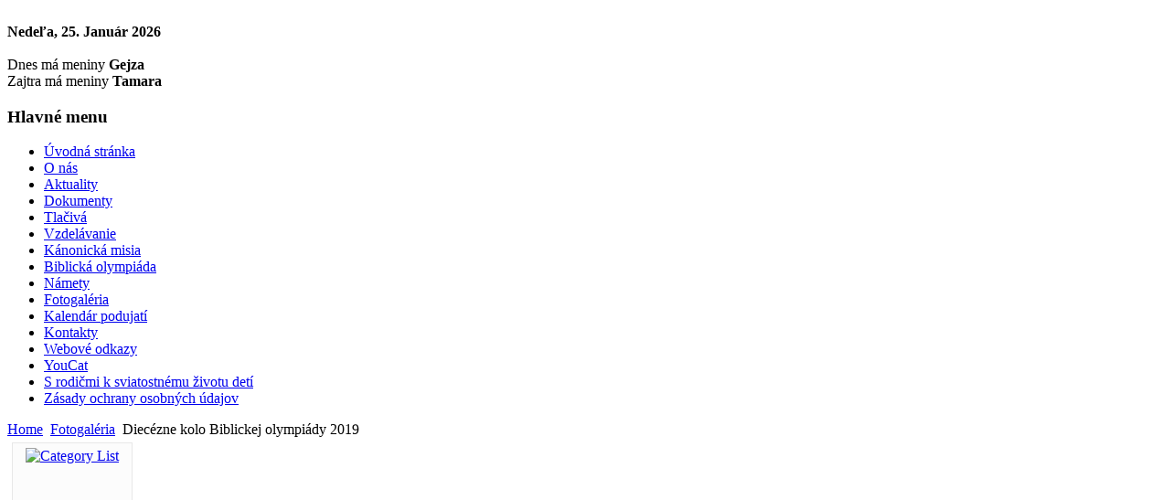

--- FILE ---
content_type: text/html; charset=utf-8
request_url: http://knabs.dkunitra.sk/index.php?option=com_phocagallery&view=category&id=22:diecezne-kolo-biblickej-olympiady-2019&Itemid=61
body_size: 68632
content:
<!DOCTYPE html PUBLIC "-//W3C//DTD XHTML 1.0 Transitional//EN" "http://www.w3.org/TR/xhtml1/DTD/xhtml1-transitional.dtd">
<html xmlns="http://www.w3.org/1999/xhtml" xml:lang="sk-sk" lang="sk-sk" >
<head>
  <meta http-equiv="content-type" content="text/html; charset=utf-8" />
  <meta name="robots" content="index, follow" />
  <meta name="keywords" content="joomla, Joomla" />
  <meta name="description" content="Joomla! - dynamický portálový systém a systém na správu obsahu" />
  <meta name="generator" content="Joomla! 1.5 - Open Source Content Management" />
  <title>Fotogaléria - Diecézne kolo Biblickej olympiády 2019</title>
  <link href="/templates/themza_j15_43/favicon.ico" rel="shortcut icon" type="image/x-icon" />
  <link rel="stylesheet" href="/components/com_phocagallery/assets/phocagallery.css" type="text/css" />
  <link rel="stylesheet" href="/media/system/css/modal.css" type="text/css" />
  <link rel="stylesheet" href="/modules/mod_phocagallery_image/assets/phocagallery_module_image.css" type="text/css" />
  <link rel="stylesheet" href="/components/com_jevents/views/default/assets/css/modstyle.css" type="text/css" />
  <script type="text/javascript" src="/media/system/js/mootools.js"></script>
  <script type="text/javascript" src="/media/system/js/modal.js"></script>
  <script type="text/javascript" src="/components/com_phocagallery/assets/js/shadowbox/shadowbox.js"></script>
  <script type="text/javascript" src="/includes/js/overlib_mini.js"></script>
  <script type="text/javascript">

		window.addEvent('domready', function() {

			SqueezeBox.initialize({});

			$$('a.modal-button').each(function(el) {
				el.addEvent('click', function(e) {
					new Event(e).stop();
					SqueezeBox.fromElement(el);
				});
			});
		});
  </script>
  <!--[if lt IE 8 ]>
<link rel="stylesheet" href="/components/com_phocagallery/assets/phocagalleryieall.css" type="text/css" />
<![endif]-->
  <style type="text/css">
 #phocagallery .phocaname {color: #b36b00 ;}
 .phocagallery-box-file {background: #fcfcfc ; border:1px solid #e8e8e8;margin: 5px;padding: 5px; }
 .phocagallery-box-file-first { background: url('/components/com_phocagallery/assets/images/shadow1.gif') 50% 50% no-repeat; }
 .phocagallery-box-file:hover, .phocagallery-box-file.hover {border:1px solid #b36b00 ; background: #f5f5f5 ;}
.bgPhocaClass{
			background:#666666;
			filter:alpha(opacity=100);
			opacity: 1;
			-moz-opacity:1;
			z-index:1000;
			}
			.fgPhocaClass{
			background:#f6f6f6;
			filter:alpha(opacity=100);
			opacity: 1;
			-moz-opacity:1;
			z-index:1000;
			}
			.fontPhocaClass{
			color:#000000;
			z-index:1001;
			}
			.capfontPhocaClass, .capfontclosePhocaClass{
			color:#ffffff;
			font-weight:bold;
			z-index:1001;
			} </style>
<!--[if lt IE 8]>
<style type="text/css">
 .phocagallery-box-file-first { background: url('/components/com_phocagallery/assets/images/shadow1.gif') 0px 0px no-repeat; }
 </style>
<![endif]-->
  <!--[if lt IE 7]>
<style type="text/css">
.phocagallery-box-file{
 background-color: expression(isNaN(this.js)?(this.js=1, this.onmouseover=new Function("this.className+=' hover';"), 
this.onmouseout=new Function("this.className=this.className.replace(' hover','');")):false););
}
 </style>
<![endif]-->
  <style type="text/css"> 
 #sbox-window {background-color:#6b6b6b;padding:2px} 
 #sbox-overlay {background-color:#000000;} 
 </style>
  <script type="text/javascript">
Shadowbox.loadSkin("classic", "/components/com_phocagallery/assets/js/shadowbox/src/skin");
Shadowbox.loadLanguage("en", "/components/com_phocagallery/assets/js/shadowbox/src/lang");
Shadowbox.loadPlayer(["img"], "/components/com_phocagallery/assets/js/shadowbox/src/player");
window.addEvent('domready', function(){
           Shadowbox.init()
});
</script>
  <!--[if lt IE 8]>
<link rel="stylesheet" href="/modules/mod_phocagallery_image/assets/phocagallery_moduleieall_image.css" type="text/css" />
<![endif]-->
  <style type="text/css">
 #phocagallery-module-ri .name {color: #b36b00 ;}
 #phocagallery-module-ri .phocagallery-box-file {background: #fcfcfc ; border:1px solid #e8e8e8 ;}
 #phocagallery-module-ri .phocagallery-box-file-first { background: url('/components/com_phocagallery/assets/images/shadow1.gif') 50% 50% no-repeat; }
 #phocagallery-module-ri .phocagallery-box-file:hover, .phocagallery-box-file.hover {border:1px solid #b36b00 ; background: #f5f5f5 ;}
 </style>
<!--[if lt IE 8]>
<style type="text/css">
 #phocagallery-module-ri .phocagallery-box-file-first { background: url('/components/com_phocagallery/assets/images/shadow1.gif') 0px 0px no-repeat; }
 </style>
<![endif]-->
  <style type="text/css"> 
 #sbox-window.phocagallery-random-window   {background-color:#6b6b6b;padding:2px} 
 #sbox-overlay.phocagallery-random-overlay  {background-color:#000000;} 
 </style>

<link rel="stylesheet" href="/templates/system/css/system.css" type="text/css" />
<link rel="stylesheet" href="/templates/system/css/general.css" type="text/css" />
<link rel="stylesheet" href="/templates/themza_j15_43/css/template.css" type="text/css" />
<link rel="stylesheet" href="/templates/themza_j15_43/css/reddarkblue.css" type="text/css" />
<!--[if lte IE 6]>
<link href="/templates/themza_j15_43/css/ieonly.css" rel="stylesheet" type="text/css" />
<style>
#topnav ul li ul {
left: -999em;
margin-top: 0px;
margin-left: 0px;
}
</style><![endif]-->
<script language="javascript" type="text/javascript" src="/templates/themza_j15_43/js/mootools.js"></script>
<script language="javascript" type="text/javascript" src="/templates/themza_j15_43/js/moomenu.js"></script>
</head>
<body id="page_bg">
<a name="up" id="up"></a>
	
<div id="main_bg" class="banner1">
    <div id="h_area"><a href="/index.php" class="logo" title="Forex Trading Home"></a>
        <div id="main_top"><!----></div>
    <br clear="all" /></div> 
    	<div id="leftcolumn">
        		<div class="module">
			<div>
				<div>
					<div>
											<b>Nedeľa, 25.&nbsp;Január&nbsp;2026</b><br /><br />Dnes má meniny <b>Gejza</b><br />Zajtra má meniny <b>Tamara</b><br />					</div>
				</div>
			</div>
		</div>
			<div class="module">
			<div>
				<div>
					<div>
													<h3>Hlavné menu</h3>
											<ul class="menu"><li class="item53"><a href="http://knabs.dkunitra.sk/"><span>Úvodná stránka</span></a></li><li class="item64"><a href="/index.php?option=com_content&amp;view=article&amp;id=47&amp;Itemid=64"><span>O nás</span></a></li><li class="item58"><a href="/index.php?option=com_content&amp;view=section&amp;layout=blog&amp;id=5&amp;Itemid=58"><span>Aktuality</span></a></li><li class="item54"><a href="/index.php?option=com_content&amp;view=section&amp;layout=blog&amp;id=6&amp;Itemid=54"><span>Dokumenty</span></a></li><li class="item55"><a href="/index.php?option=com_content&amp;view=category&amp;id=53&amp;Itemid=55"><span>Tlačivá</span></a></li><li class="item69"><a href="/index.php?option=com_content&amp;view=section&amp;layout=blog&amp;id=14&amp;Itemid=69"><span>Vzdelávanie</span></a></li><li class="item56"><a href="/index.php?option=com_content&amp;view=section&amp;layout=blog&amp;id=8&amp;Itemid=56"><span>Kánonická misia</span></a></li><li class="item59"><a href="/index.php?option=com_content&amp;view=section&amp;layout=blog&amp;id=9&amp;Itemid=59"><span>Biblická olympiáda</span></a></li><li class="item63"><a href="/index.php?option=com_content&amp;view=section&amp;layout=blog&amp;id=10&amp;Itemid=63"><span>Námety</span></a></li><li id="current" class="active item61"><a href="/index.php?option=com_phocagallery&amp;view=categories&amp;Itemid=61"><span>Fotogaléria</span></a></li><li class="item65"><a href="/index.php?option=com_jevents&amp;view=month&amp;task=month.calendar&amp;Itemid=65"><span>Kalendár podujatí</span></a></li><li class="item60"><a href="/index.php?option=com_content&amp;view=article&amp;id=48&amp;Itemid=60"><span>Kontakty</span></a></li><li class="item62"><a href="/index.php?option=com_weblinks&amp;view=category&amp;id=36&amp;Itemid=62"><span>Webové odkazy</span></a></li><li class="item70"><a href="/index.php?option=com_content&amp;view=section&amp;layout=blog&amp;id=15&amp;Itemid=70"><span>YouCat</span></a></li><li class="item71"><a href="/index.php?option=com_content&amp;view=section&amp;layout=blog&amp;id=16&amp;Itemid=71"><span>S rodičmi k sviatostnému životu detí</span></a></li><li class="item72"><a href="/index.php?option=com_content&amp;view=section&amp;layout=blog&amp;id=17&amp;Itemid=72"><span>Zásady ochrany osobných údajov</span></a></li></ul>					</div>
				</div>
			</div>
		</div>
	
    </div>
        	<div id="maincolumn">
    	<div class="path"><span class="breadcrumbs pathway">
<a href="http://knabs.dkunitra.sk/" class="pathway">Home</a> <img src="/images/M_images/arrow.png" alt=""  /> <a href="/index.php?option=com_phocagallery&amp;view=categories&amp;Itemid=61" class="pathway">Fotogaléria</a> <img src="/images/M_images/arrow.png" alt=""  /> Diecézne kolo Biblickej olympiády 2019</span>
</div>
    	<div class="nopad"><div class="contentpane"></div><form action="http://knabs.dkunitra.sk/index.php?option=com_phocagallery&view=category&id=22:diecezne-kolo-biblickej-olympiady-2019&Itemid=61" method="post" name="adminForm"><div id="phocagallery"><div class="phocagallery-box-file" style="height:118px; width:120px">
			<center>
				<div class="phocagallery-box-file-first" style="height:118px;width:118px;">
					<div class="phocagallery-box-file-second">
						<div class="phocagallery-box-file-third">
							<center>
							<a class="" href="/index.php?option=com_phocagallery&amp;view=categories&amp;Itemid=61" ><img src="/components/com_phocagallery/assets/images/icon-up-images.gif" alt="Category List"  /></a>

								
							</center>
						</div>
					</div>
				</div>
			</center>
			
		</div><div class="phocagallery-box-file" style="height:118px; width:120px">
			<center>
				<div class="phocagallery-box-file-first" style="height:118px;width:118px;">
					<div class="phocagallery-box-file-second">
						<div class="phocagallery-box-file-third">
							<center>
							<a class="shadowbox-button" href="/images/phocagallery/DiBO2019/thumbs/phoca_thumb_l_20190410_090208.jpg" rel="shadowbox[PhocaGallery];options={slideshowDelay:5}" onmouseover="return overlib('&lt;div class=\&quot;pg-overlib\&quot;&gt;&lt;center&gt;&lt;img src=\&quot;/images/phocagallery/DiBO2019/thumbs/phoca_thumb_l_20190410_090208.jpg\&quot; alt=\&quot;20190410_090208\&quot;  /&gt;&lt;/center&gt;&lt;/div&gt;', CAPTION, '20190410_090208', BELOW, RIGHT, BGCLASS,'bgPhocaClass', FGCOLOR, '#f6f6f6', BGCOLOR, '#666666', TEXTCOLOR, '#000000', CAPCOLOR, '#ffffff');" onmouseout="return nd();"  ><img src="/images/phocagallery/DiBO2019/thumbs/phoca_thumb_m_20190410_090208.jpg" alt="" class="pimo" /></a>

								
							</center>
						</div>
					</div>
				</div>
			</center>
			
		</div><div class="phocagallery-box-file" style="height:118px; width:120px">
			<center>
				<div class="phocagallery-box-file-first" style="height:118px;width:118px;">
					<div class="phocagallery-box-file-second">
						<div class="phocagallery-box-file-third">
							<center>
							<a class="shadowbox-button" href="/images/phocagallery/DiBO2019/thumbs/phoca_thumb_l_20190410_091359.jpg" rel="shadowbox[PhocaGallery];options={slideshowDelay:5}" onmouseover="return overlib('&lt;div class=\&quot;pg-overlib\&quot;&gt;&lt;center&gt;&lt;img src=\&quot;/images/phocagallery/DiBO2019/thumbs/phoca_thumb_l_20190410_091359.jpg\&quot; alt=\&quot;20190410_091359\&quot;  /&gt;&lt;/center&gt;&lt;/div&gt;', CAPTION, '20190410_091359', BELOW, RIGHT, BGCLASS,'bgPhocaClass', FGCOLOR, '#f6f6f6', BGCOLOR, '#666666', TEXTCOLOR, '#000000', CAPCOLOR, '#ffffff');" onmouseout="return nd();"  ><img src="/images/phocagallery/DiBO2019/thumbs/phoca_thumb_m_20190410_091359.jpg" alt="" class="pimo" /></a>

								
							</center>
						</div>
					</div>
				</div>
			</center>
			
		</div><div class="phocagallery-box-file" style="height:118px; width:120px">
			<center>
				<div class="phocagallery-box-file-first" style="height:118px;width:118px;">
					<div class="phocagallery-box-file-second">
						<div class="phocagallery-box-file-third">
							<center>
							<a class="shadowbox-button" href="/images/phocagallery/DiBO2019/thumbs/phoca_thumb_l_20190410_092153.jpg" rel="shadowbox[PhocaGallery];options={slideshowDelay:5}" onmouseover="return overlib('&lt;div class=\&quot;pg-overlib\&quot;&gt;&lt;center&gt;&lt;img src=\&quot;/images/phocagallery/DiBO2019/thumbs/phoca_thumb_l_20190410_092153.jpg\&quot; alt=\&quot;20190410_092153\&quot;  /&gt;&lt;/center&gt;&lt;/div&gt;', CAPTION, '20190410_092153', BELOW, RIGHT, BGCLASS,'bgPhocaClass', FGCOLOR, '#f6f6f6', BGCOLOR, '#666666', TEXTCOLOR, '#000000', CAPCOLOR, '#ffffff');" onmouseout="return nd();"  ><img src="/images/phocagallery/DiBO2019/thumbs/phoca_thumb_m_20190410_092153.jpg" alt="" class="pimo" /></a>

								
							</center>
						</div>
					</div>
				</div>
			</center>
			
		</div><div class="phocagallery-box-file" style="height:118px; width:120px">
			<center>
				<div class="phocagallery-box-file-first" style="height:118px;width:118px;">
					<div class="phocagallery-box-file-second">
						<div class="phocagallery-box-file-third">
							<center>
							<a class="shadowbox-button" href="/images/phocagallery/DiBO2019/thumbs/phoca_thumb_l_20190410_092325.jpg" rel="shadowbox[PhocaGallery];options={slideshowDelay:5}" onmouseover="return overlib('&lt;div class=\&quot;pg-overlib\&quot;&gt;&lt;center&gt;&lt;img src=\&quot;/images/phocagallery/DiBO2019/thumbs/phoca_thumb_l_20190410_092325.jpg\&quot; alt=\&quot;20190410_092325\&quot;  /&gt;&lt;/center&gt;&lt;/div&gt;', CAPTION, '20190410_092325', BELOW, RIGHT, BGCLASS,'bgPhocaClass', FGCOLOR, '#f6f6f6', BGCOLOR, '#666666', TEXTCOLOR, '#000000', CAPCOLOR, '#ffffff');" onmouseout="return nd();"  ><img src="/images/phocagallery/DiBO2019/thumbs/phoca_thumb_m_20190410_092325.jpg" alt="" class="pimo" /></a>

								
							</center>
						</div>
					</div>
				</div>
			</center>
			
		</div><div class="phocagallery-box-file" style="height:118px; width:120px">
			<center>
				<div class="phocagallery-box-file-first" style="height:118px;width:118px;">
					<div class="phocagallery-box-file-second">
						<div class="phocagallery-box-file-third">
							<center>
							<a class="shadowbox-button" href="/images/phocagallery/DiBO2019/thumbs/phoca_thumb_l_20190410_092344.jpg" rel="shadowbox[PhocaGallery];options={slideshowDelay:5}" onmouseover="return overlib('&lt;div class=\&quot;pg-overlib\&quot;&gt;&lt;center&gt;&lt;img src=\&quot;/images/phocagallery/DiBO2019/thumbs/phoca_thumb_l_20190410_092344.jpg\&quot; alt=\&quot;20190410_092344\&quot;  /&gt;&lt;/center&gt;&lt;/div&gt;', CAPTION, '20190410_092344', BELOW, RIGHT, BGCLASS,'bgPhocaClass', FGCOLOR, '#f6f6f6', BGCOLOR, '#666666', TEXTCOLOR, '#000000', CAPCOLOR, '#ffffff');" onmouseout="return nd();"  ><img src="/images/phocagallery/DiBO2019/thumbs/phoca_thumb_m_20190410_092344.jpg" alt="" class="pimo" /></a>

								
							</center>
						</div>
					</div>
				</div>
			</center>
			
		</div><div class="phocagallery-box-file" style="height:118px; width:120px">
			<center>
				<div class="phocagallery-box-file-first" style="height:118px;width:118px;">
					<div class="phocagallery-box-file-second">
						<div class="phocagallery-box-file-third">
							<center>
							<a class="shadowbox-button" href="/images/phocagallery/DiBO2019/thumbs/phoca_thumb_l_20190410_092356.jpg" rel="shadowbox[PhocaGallery];options={slideshowDelay:5}" onmouseover="return overlib('&lt;div class=\&quot;pg-overlib\&quot;&gt;&lt;center&gt;&lt;img src=\&quot;/images/phocagallery/DiBO2019/thumbs/phoca_thumb_l_20190410_092356.jpg\&quot; alt=\&quot;20190410_092356\&quot;  /&gt;&lt;/center&gt;&lt;/div&gt;', CAPTION, '20190410_092356', BELOW, RIGHT, BGCLASS,'bgPhocaClass', FGCOLOR, '#f6f6f6', BGCOLOR, '#666666', TEXTCOLOR, '#000000', CAPCOLOR, '#ffffff');" onmouseout="return nd();"  ><img src="/images/phocagallery/DiBO2019/thumbs/phoca_thumb_m_20190410_092356.jpg" alt="" class="pimo" /></a>

								
							</center>
						</div>
					</div>
				</div>
			</center>
			
		</div><div class="phocagallery-box-file" style="height:118px; width:120px">
			<center>
				<div class="phocagallery-box-file-first" style="height:118px;width:118px;">
					<div class="phocagallery-box-file-second">
						<div class="phocagallery-box-file-third">
							<center>
							<a class="shadowbox-button" href="/images/phocagallery/DiBO2019/thumbs/phoca_thumb_l_20190410_092359.jpg" rel="shadowbox[PhocaGallery];options={slideshowDelay:5}" onmouseover="return overlib('&lt;div class=\&quot;pg-overlib\&quot;&gt;&lt;center&gt;&lt;img src=\&quot;/images/phocagallery/DiBO2019/thumbs/phoca_thumb_l_20190410_092359.jpg\&quot; alt=\&quot;20190410_092359\&quot;  /&gt;&lt;/center&gt;&lt;/div&gt;', CAPTION, '20190410_092359', BELOW, RIGHT, BGCLASS,'bgPhocaClass', FGCOLOR, '#f6f6f6', BGCOLOR, '#666666', TEXTCOLOR, '#000000', CAPCOLOR, '#ffffff');" onmouseout="return nd();"  ><img src="/images/phocagallery/DiBO2019/thumbs/phoca_thumb_m_20190410_092359.jpg" alt="" class="pimo" /></a>

								
							</center>
						</div>
					</div>
				</div>
			</center>
			
		</div><div class="phocagallery-box-file" style="height:118px; width:120px">
			<center>
				<div class="phocagallery-box-file-first" style="height:118px;width:118px;">
					<div class="phocagallery-box-file-second">
						<div class="phocagallery-box-file-third">
							<center>
							<a class="shadowbox-button" href="/images/phocagallery/DiBO2019/thumbs/phoca_thumb_l_20190410_092414.jpg" rel="shadowbox[PhocaGallery];options={slideshowDelay:5}" onmouseover="return overlib('&lt;div class=\&quot;pg-overlib\&quot;&gt;&lt;center&gt;&lt;img src=\&quot;/images/phocagallery/DiBO2019/thumbs/phoca_thumb_l_20190410_092414.jpg\&quot; alt=\&quot;20190410_092414\&quot;  /&gt;&lt;/center&gt;&lt;/div&gt;', CAPTION, '20190410_092414', BELOW, RIGHT, BGCLASS,'bgPhocaClass', FGCOLOR, '#f6f6f6', BGCOLOR, '#666666', TEXTCOLOR, '#000000', CAPCOLOR, '#ffffff');" onmouseout="return nd();"  ><img src="/images/phocagallery/DiBO2019/thumbs/phoca_thumb_m_20190410_092414.jpg" alt="" class="pimo" /></a>

								
							</center>
						</div>
					</div>
				</div>
			</center>
			
		</div><div class="phocagallery-box-file" style="height:118px; width:120px">
			<center>
				<div class="phocagallery-box-file-first" style="height:118px;width:118px;">
					<div class="phocagallery-box-file-second">
						<div class="phocagallery-box-file-third">
							<center>
							<a class="shadowbox-button" href="/images/phocagallery/DiBO2019/thumbs/phoca_thumb_l_20190410_092903.jpg" rel="shadowbox[PhocaGallery];options={slideshowDelay:5}" onmouseover="return overlib('&lt;div class=\&quot;pg-overlib\&quot;&gt;&lt;center&gt;&lt;img src=\&quot;/images/phocagallery/DiBO2019/thumbs/phoca_thumb_l_20190410_092903.jpg\&quot; alt=\&quot;20190410_092903\&quot;  /&gt;&lt;/center&gt;&lt;/div&gt;', CAPTION, '20190410_092903', BELOW, RIGHT, BGCLASS,'bgPhocaClass', FGCOLOR, '#f6f6f6', BGCOLOR, '#666666', TEXTCOLOR, '#000000', CAPCOLOR, '#ffffff');" onmouseout="return nd();"  ><img src="/images/phocagallery/DiBO2019/thumbs/phoca_thumb_m_20190410_092903.jpg" alt="" class="pimo" /></a>

								
							</center>
						</div>
					</div>
				</div>
			</center>
			
		</div><div class="phocagallery-box-file" style="height:118px; width:120px">
			<center>
				<div class="phocagallery-box-file-first" style="height:118px;width:118px;">
					<div class="phocagallery-box-file-second">
						<div class="phocagallery-box-file-third">
							<center>
							<a class="shadowbox-button" href="/images/phocagallery/DiBO2019/thumbs/phoca_thumb_l_20190410_113420.jpg" rel="shadowbox[PhocaGallery];options={slideshowDelay:5}" onmouseover="return overlib('&lt;div class=\&quot;pg-overlib\&quot;&gt;&lt;center&gt;&lt;img src=\&quot;/images/phocagallery/DiBO2019/thumbs/phoca_thumb_l_20190410_113420.jpg\&quot; alt=\&quot;20190410_113420\&quot;  /&gt;&lt;/center&gt;&lt;/div&gt;', CAPTION, '20190410_113420', BELOW, RIGHT, BGCLASS,'bgPhocaClass', FGCOLOR, '#f6f6f6', BGCOLOR, '#666666', TEXTCOLOR, '#000000', CAPCOLOR, '#ffffff');" onmouseout="return nd();"  ><img src="/images/phocagallery/DiBO2019/thumbs/phoca_thumb_m_20190410_113420.jpg" alt="" class="pimo" /></a>

								
							</center>
						</div>
					</div>
				</div>
			</center>
			
		</div><div class="phocagallery-box-file" style="height:118px; width:120px">
			<center>
				<div class="phocagallery-box-file-first" style="height:118px;width:118px;">
					<div class="phocagallery-box-file-second">
						<div class="phocagallery-box-file-third">
							<center>
							<a class="shadowbox-button" href="/images/phocagallery/DiBO2019/thumbs/phoca_thumb_l_20190410_113509.jpg" rel="shadowbox[PhocaGallery];options={slideshowDelay:5}" onmouseover="return overlib('&lt;div class=\&quot;pg-overlib\&quot;&gt;&lt;center&gt;&lt;img src=\&quot;/images/phocagallery/DiBO2019/thumbs/phoca_thumb_l_20190410_113509.jpg\&quot; alt=\&quot;20190410_113509\&quot;  /&gt;&lt;/center&gt;&lt;/div&gt;', CAPTION, '20190410_113509', BELOW, RIGHT, BGCLASS,'bgPhocaClass', FGCOLOR, '#f6f6f6', BGCOLOR, '#666666', TEXTCOLOR, '#000000', CAPCOLOR, '#ffffff');" onmouseout="return nd();"  ><img src="/images/phocagallery/DiBO2019/thumbs/phoca_thumb_m_20190410_113509.jpg" alt="" class="pimo" /></a>

								
							</center>
						</div>
					</div>
				</div>
			</center>
			
		</div><div class="phocagallery-box-file" style="height:118px; width:120px">
			<center>
				<div class="phocagallery-box-file-first" style="height:118px;width:118px;">
					<div class="phocagallery-box-file-second">
						<div class="phocagallery-box-file-third">
							<center>
							<a class="shadowbox-button" href="/images/phocagallery/DiBO2019/thumbs/phoca_thumb_l_20190410_113729.jpg" rel="shadowbox[PhocaGallery];options={slideshowDelay:5}" onmouseover="return overlib('&lt;div class=\&quot;pg-overlib\&quot;&gt;&lt;center&gt;&lt;img src=\&quot;/images/phocagallery/DiBO2019/thumbs/phoca_thumb_l_20190410_113729.jpg\&quot; alt=\&quot;20190410_113729\&quot;  /&gt;&lt;/center&gt;&lt;/div&gt;', CAPTION, '20190410_113729', BELOW, RIGHT, BGCLASS,'bgPhocaClass', FGCOLOR, '#f6f6f6', BGCOLOR, '#666666', TEXTCOLOR, '#000000', CAPCOLOR, '#ffffff');" onmouseout="return nd();"  ><img src="/images/phocagallery/DiBO2019/thumbs/phoca_thumb_m_20190410_113729.jpg" alt="" class="pimo" /></a>

								
							</center>
						</div>
					</div>
				</div>
			</center>
			
		</div><div class="phocagallery-box-file" style="height:118px; width:120px">
			<center>
				<div class="phocagallery-box-file-first" style="height:118px;width:118px;">
					<div class="phocagallery-box-file-second">
						<div class="phocagallery-box-file-third">
							<center>
							<a class="shadowbox-button" href="/images/phocagallery/DiBO2019/thumbs/phoca_thumb_l_20190410_114035.jpg" rel="shadowbox[PhocaGallery];options={slideshowDelay:5}" onmouseover="return overlib('&lt;div class=\&quot;pg-overlib\&quot;&gt;&lt;center&gt;&lt;img src=\&quot;/images/phocagallery/DiBO2019/thumbs/phoca_thumb_l_20190410_114035.jpg\&quot; alt=\&quot;20190410_114035\&quot;  /&gt;&lt;/center&gt;&lt;/div&gt;', CAPTION, '20190410_114035', BELOW, RIGHT, BGCLASS,'bgPhocaClass', FGCOLOR, '#f6f6f6', BGCOLOR, '#666666', TEXTCOLOR, '#000000', CAPCOLOR, '#ffffff');" onmouseout="return nd();"  ><img src="/images/phocagallery/DiBO2019/thumbs/phoca_thumb_m_20190410_114035.jpg" alt="" class="pimo" /></a>

								
							</center>
						</div>
					</div>
				</div>
			</center>
			
		</div><div class="phocagallery-box-file" style="height:118px; width:120px">
			<center>
				<div class="phocagallery-box-file-first" style="height:118px;width:118px;">
					<div class="phocagallery-box-file-second">
						<div class="phocagallery-box-file-third">
							<center>
							<a class="shadowbox-button" href="/images/phocagallery/DiBO2019/thumbs/phoca_thumb_l_20190410_114209.jpg" rel="shadowbox[PhocaGallery];options={slideshowDelay:5}" onmouseover="return overlib('&lt;div class=\&quot;pg-overlib\&quot;&gt;&lt;center&gt;&lt;img src=\&quot;/images/phocagallery/DiBO2019/thumbs/phoca_thumb_l_20190410_114209.jpg\&quot; alt=\&quot;20190410_114209\&quot;  /&gt;&lt;/center&gt;&lt;/div&gt;', CAPTION, '20190410_114209', BELOW, RIGHT, BGCLASS,'bgPhocaClass', FGCOLOR, '#f6f6f6', BGCOLOR, '#666666', TEXTCOLOR, '#000000', CAPCOLOR, '#ffffff');" onmouseout="return nd();"  ><img src="/images/phocagallery/DiBO2019/thumbs/phoca_thumb_m_20190410_114209.jpg" alt="" class="pimo" /></a>

								
							</center>
						</div>
					</div>
				</div>
			</center>
			
		</div><div class="phocagallery-box-file" style="height:118px; width:120px">
			<center>
				<div class="phocagallery-box-file-first" style="height:118px;width:118px;">
					<div class="phocagallery-box-file-second">
						<div class="phocagallery-box-file-third">
							<center>
							<a class="shadowbox-button" href="/images/phocagallery/DiBO2019/thumbs/phoca_thumb_l_20190410_114415.jpg" rel="shadowbox[PhocaGallery];options={slideshowDelay:5}" onmouseover="return overlib('&lt;div class=\&quot;pg-overlib\&quot;&gt;&lt;center&gt;&lt;img src=\&quot;/images/phocagallery/DiBO2019/thumbs/phoca_thumb_l_20190410_114415.jpg\&quot; alt=\&quot;20190410_114415\&quot;  /&gt;&lt;/center&gt;&lt;/div&gt;', CAPTION, '20190410_114415', BELOW, RIGHT, BGCLASS,'bgPhocaClass', FGCOLOR, '#f6f6f6', BGCOLOR, '#666666', TEXTCOLOR, '#000000', CAPCOLOR, '#ffffff');" onmouseout="return nd();"  ><img src="/images/phocagallery/DiBO2019/thumbs/phoca_thumb_m_20190410_114415.jpg" alt="" class="pimo" /></a>

								
							</center>
						</div>
					</div>
				</div>
			</center>
			
		</div><div class="phocagallery-box-file" style="height:118px; width:120px">
			<center>
				<div class="phocagallery-box-file-first" style="height:118px;width:118px;">
					<div class="phocagallery-box-file-second">
						<div class="phocagallery-box-file-third">
							<center>
							<a class="shadowbox-button" href="/images/phocagallery/DiBO2019/thumbs/phoca_thumb_l_20190410_114459.jpg" rel="shadowbox[PhocaGallery];options={slideshowDelay:5}" onmouseover="return overlib('&lt;div class=\&quot;pg-overlib\&quot;&gt;&lt;center&gt;&lt;img src=\&quot;/images/phocagallery/DiBO2019/thumbs/phoca_thumb_l_20190410_114459.jpg\&quot; alt=\&quot;20190410_114459\&quot;  /&gt;&lt;/center&gt;&lt;/div&gt;', CAPTION, '20190410_114459', BELOW, RIGHT, BGCLASS,'bgPhocaClass', FGCOLOR, '#f6f6f6', BGCOLOR, '#666666', TEXTCOLOR, '#000000', CAPCOLOR, '#ffffff');" onmouseout="return nd();"  ><img src="/images/phocagallery/DiBO2019/thumbs/phoca_thumb_m_20190410_114459.jpg" alt="" class="pimo" /></a>

								
							</center>
						</div>
					</div>
				</div>
			</center>
			
		</div><div class="phocagallery-box-file" style="height:118px; width:120px">
			<center>
				<div class="phocagallery-box-file-first" style="height:118px;width:118px;">
					<div class="phocagallery-box-file-second">
						<div class="phocagallery-box-file-third">
							<center>
							<a class="shadowbox-button" href="/images/phocagallery/DiBO2019/thumbs/phoca_thumb_l_20190410_114523.jpg" rel="shadowbox[PhocaGallery];options={slideshowDelay:5}" onmouseover="return overlib('&lt;div class=\&quot;pg-overlib\&quot;&gt;&lt;center&gt;&lt;img src=\&quot;/images/phocagallery/DiBO2019/thumbs/phoca_thumb_l_20190410_114523.jpg\&quot; alt=\&quot;20190410_114523\&quot;  /&gt;&lt;/center&gt;&lt;/div&gt;', CAPTION, '20190410_114523', BELOW, RIGHT, BGCLASS,'bgPhocaClass', FGCOLOR, '#f6f6f6', BGCOLOR, '#666666', TEXTCOLOR, '#000000', CAPCOLOR, '#ffffff');" onmouseout="return nd();"  ><img src="/images/phocagallery/DiBO2019/thumbs/phoca_thumb_m_20190410_114523.jpg" alt="" class="pimo" /></a>

								
							</center>
						</div>
					</div>
				</div>
			</center>
			
		</div><div class="phocagallery-box-file" style="height:118px; width:120px">
			<center>
				<div class="phocagallery-box-file-first" style="height:118px;width:118px;">
					<div class="phocagallery-box-file-second">
						<div class="phocagallery-box-file-third">
							<center>
							<a class="shadowbox-button" href="/images/phocagallery/DiBO2019/thumbs/phoca_thumb_l_20190410_114717.jpg" rel="shadowbox[PhocaGallery];options={slideshowDelay:5}" onmouseover="return overlib('&lt;div class=\&quot;pg-overlib\&quot;&gt;&lt;center&gt;&lt;img src=\&quot;/images/phocagallery/DiBO2019/thumbs/phoca_thumb_l_20190410_114717.jpg\&quot; alt=\&quot;20190410_114717\&quot;  /&gt;&lt;/center&gt;&lt;/div&gt;', CAPTION, '20190410_114717', BELOW, RIGHT, BGCLASS,'bgPhocaClass', FGCOLOR, '#f6f6f6', BGCOLOR, '#666666', TEXTCOLOR, '#000000', CAPCOLOR, '#ffffff');" onmouseout="return nd();"  ><img src="/images/phocagallery/DiBO2019/thumbs/phoca_thumb_m_20190410_114717.jpg" alt="" class="pimo" /></a>

								
							</center>
						</div>
					</div>
				</div>
			</center>
			
		</div><div class="phocagallery-box-file" style="height:118px; width:120px">
			<center>
				<div class="phocagallery-box-file-first" style="height:118px;width:118px;">
					<div class="phocagallery-box-file-second">
						<div class="phocagallery-box-file-third">
							<center>
							<a class="shadowbox-button" href="/images/phocagallery/DiBO2019/thumbs/phoca_thumb_l_20190410_115051.jpg" rel="shadowbox[PhocaGallery];options={slideshowDelay:5}" onmouseover="return overlib('&lt;div class=\&quot;pg-overlib\&quot;&gt;&lt;center&gt;&lt;img src=\&quot;/images/phocagallery/DiBO2019/thumbs/phoca_thumb_l_20190410_115051.jpg\&quot; alt=\&quot;20190410_115051\&quot;  /&gt;&lt;/center&gt;&lt;/div&gt;', CAPTION, '20190410_115051', BELOW, RIGHT, BGCLASS,'bgPhocaClass', FGCOLOR, '#f6f6f6', BGCOLOR, '#666666', TEXTCOLOR, '#000000', CAPCOLOR, '#ffffff');" onmouseout="return nd();"  ><img src="/images/phocagallery/DiBO2019/thumbs/phoca_thumb_m_20190410_115051.jpg" alt="" class="pimo" /></a>

								
							</center>
						</div>
					</div>
				</div>
			</center>
			
		</div><div class="phocagallery-box-file" style="height:118px; width:120px">
			<center>
				<div class="phocagallery-box-file-first" style="height:118px;width:118px;">
					<div class="phocagallery-box-file-second">
						<div class="phocagallery-box-file-third">
							<center>
							<a class="shadowbox-button" href="/images/phocagallery/DiBO2019/thumbs/phoca_thumb_l_20190410_115511.jpg" rel="shadowbox[PhocaGallery];options={slideshowDelay:5}" onmouseover="return overlib('&lt;div class=\&quot;pg-overlib\&quot;&gt;&lt;center&gt;&lt;img src=\&quot;/images/phocagallery/DiBO2019/thumbs/phoca_thumb_l_20190410_115511.jpg\&quot; alt=\&quot;20190410_115511\&quot;  /&gt;&lt;/center&gt;&lt;/div&gt;', CAPTION, '20190410_115511', BELOW, RIGHT, BGCLASS,'bgPhocaClass', FGCOLOR, '#f6f6f6', BGCOLOR, '#666666', TEXTCOLOR, '#000000', CAPCOLOR, '#ffffff');" onmouseout="return nd();"  ><img src="/images/phocagallery/DiBO2019/thumbs/phoca_thumb_m_20190410_115511.jpg" alt="" class="pimo" /></a>

								
							</center>
						</div>
					</div>
				</div>
			</center>
			
		</div><div class="phocagallery-box-file" style="height:118px; width:120px">
			<center>
				<div class="phocagallery-box-file-first" style="height:118px;width:118px;">
					<div class="phocagallery-box-file-second">
						<div class="phocagallery-box-file-third">
							<center>
							<a class="shadowbox-button" href="/images/phocagallery/DiBO2019/thumbs/phoca_thumb_l_DSC_0001.JPG" rel="shadowbox[PhocaGallery];options={slideshowDelay:5}" onmouseover="return overlib('&lt;div class=\&quot;pg-overlib\&quot;&gt;&lt;center&gt;&lt;img src=\&quot;/images/phocagallery/DiBO2019/thumbs/phoca_thumb_l_DSC_0001.JPG\&quot; alt=\&quot;DSC_0001\&quot;  /&gt;&lt;/center&gt;&lt;/div&gt;', CAPTION, 'DSC_0001', BELOW, RIGHT, BGCLASS,'bgPhocaClass', FGCOLOR, '#f6f6f6', BGCOLOR, '#666666', TEXTCOLOR, '#000000', CAPCOLOR, '#ffffff');" onmouseout="return nd();"  ><img src="/images/phocagallery/DiBO2019/thumbs/phoca_thumb_m_DSC_0001.JPG" alt="" class="pimo" /></a>

								
							</center>
						</div>
					</div>
				</div>
			</center>
			
		</div><div class="phocagallery-box-file" style="height:118px; width:120px">
			<center>
				<div class="phocagallery-box-file-first" style="height:118px;width:118px;">
					<div class="phocagallery-box-file-second">
						<div class="phocagallery-box-file-third">
							<center>
							<a class="shadowbox-button" href="/images/phocagallery/DiBO2019/thumbs/phoca_thumb_l_DSC_0002.JPG" rel="shadowbox[PhocaGallery];options={slideshowDelay:5}" onmouseover="return overlib('&lt;div class=\&quot;pg-overlib\&quot;&gt;&lt;center&gt;&lt;img src=\&quot;/images/phocagallery/DiBO2019/thumbs/phoca_thumb_l_DSC_0002.JPG\&quot; alt=\&quot;DSC_0002\&quot;  /&gt;&lt;/center&gt;&lt;/div&gt;', CAPTION, 'DSC_0002', BELOW, RIGHT, BGCLASS,'bgPhocaClass', FGCOLOR, '#f6f6f6', BGCOLOR, '#666666', TEXTCOLOR, '#000000', CAPCOLOR, '#ffffff');" onmouseout="return nd();"  ><img src="/images/phocagallery/DiBO2019/thumbs/phoca_thumb_m_DSC_0002.JPG" alt="" class="pimo" /></a>

								
							</center>
						</div>
					</div>
				</div>
			</center>
			
		</div><div class="phocagallery-box-file" style="height:118px; width:120px">
			<center>
				<div class="phocagallery-box-file-first" style="height:118px;width:118px;">
					<div class="phocagallery-box-file-second">
						<div class="phocagallery-box-file-third">
							<center>
							<a class="shadowbox-button" href="/images/phocagallery/DiBO2019/thumbs/phoca_thumb_l_DSC_0003.JPG" rel="shadowbox[PhocaGallery];options={slideshowDelay:5}" onmouseover="return overlib('&lt;div class=\&quot;pg-overlib\&quot;&gt;&lt;center&gt;&lt;img src=\&quot;/images/phocagallery/DiBO2019/thumbs/phoca_thumb_l_DSC_0003.JPG\&quot; alt=\&quot;DSC_0003\&quot;  /&gt;&lt;/center&gt;&lt;/div&gt;', CAPTION, 'DSC_0003', BELOW, RIGHT, BGCLASS,'bgPhocaClass', FGCOLOR, '#f6f6f6', BGCOLOR, '#666666', TEXTCOLOR, '#000000', CAPCOLOR, '#ffffff');" onmouseout="return nd();"  ><img src="/images/phocagallery/DiBO2019/thumbs/phoca_thumb_m_DSC_0003.JPG" alt="" class="pimo" /></a>

								
							</center>
						</div>
					</div>
				</div>
			</center>
			
		</div><div class="phocagallery-box-file" style="height:118px; width:120px">
			<center>
				<div class="phocagallery-box-file-first" style="height:118px;width:118px;">
					<div class="phocagallery-box-file-second">
						<div class="phocagallery-box-file-third">
							<center>
							<a class="shadowbox-button" href="/images/phocagallery/DiBO2019/thumbs/phoca_thumb_l_DSC_0004.JPG" rel="shadowbox[PhocaGallery];options={slideshowDelay:5}" onmouseover="return overlib('&lt;div class=\&quot;pg-overlib\&quot;&gt;&lt;center&gt;&lt;img src=\&quot;/images/phocagallery/DiBO2019/thumbs/phoca_thumb_l_DSC_0004.JPG\&quot; alt=\&quot;DSC_0004\&quot;  /&gt;&lt;/center&gt;&lt;/div&gt;', CAPTION, 'DSC_0004', BELOW, RIGHT, BGCLASS,'bgPhocaClass', FGCOLOR, '#f6f6f6', BGCOLOR, '#666666', TEXTCOLOR, '#000000', CAPCOLOR, '#ffffff');" onmouseout="return nd();"  ><img src="/images/phocagallery/DiBO2019/thumbs/phoca_thumb_m_DSC_0004.JPG" alt="" class="pimo" /></a>

								
							</center>
						</div>
					</div>
				</div>
			</center>
			
		</div><div class="phocagallery-box-file" style="height:118px; width:120px">
			<center>
				<div class="phocagallery-box-file-first" style="height:118px;width:118px;">
					<div class="phocagallery-box-file-second">
						<div class="phocagallery-box-file-third">
							<center>
							<a class="shadowbox-button" href="/images/phocagallery/DiBO2019/thumbs/phoca_thumb_l_DSC_0005.JPG" rel="shadowbox[PhocaGallery];options={slideshowDelay:5}" onmouseover="return overlib('&lt;div class=\&quot;pg-overlib\&quot;&gt;&lt;center&gt;&lt;img src=\&quot;/images/phocagallery/DiBO2019/thumbs/phoca_thumb_l_DSC_0005.JPG\&quot; alt=\&quot;DSC_0005\&quot;  /&gt;&lt;/center&gt;&lt;/div&gt;', CAPTION, 'DSC_0005', BELOW, RIGHT, BGCLASS,'bgPhocaClass', FGCOLOR, '#f6f6f6', BGCOLOR, '#666666', TEXTCOLOR, '#000000', CAPCOLOR, '#ffffff');" onmouseout="return nd();"  ><img src="/images/phocagallery/DiBO2019/thumbs/phoca_thumb_m_DSC_0005.JPG" alt="" class="pimo" /></a>

								
							</center>
						</div>
					</div>
				</div>
			</center>
			
		</div><div class="phocagallery-box-file" style="height:118px; width:120px">
			<center>
				<div class="phocagallery-box-file-first" style="height:118px;width:118px;">
					<div class="phocagallery-box-file-second">
						<div class="phocagallery-box-file-third">
							<center>
							<a class="shadowbox-button" href="/images/phocagallery/DiBO2019/thumbs/phoca_thumb_l_DSC_0006.JPG" rel="shadowbox[PhocaGallery];options={slideshowDelay:5}" onmouseover="return overlib('&lt;div class=\&quot;pg-overlib\&quot;&gt;&lt;center&gt;&lt;img src=\&quot;/images/phocagallery/DiBO2019/thumbs/phoca_thumb_l_DSC_0006.JPG\&quot; alt=\&quot;DSC_0006\&quot;  /&gt;&lt;/center&gt;&lt;/div&gt;', CAPTION, 'DSC_0006', BELOW, RIGHT, BGCLASS,'bgPhocaClass', FGCOLOR, '#f6f6f6', BGCOLOR, '#666666', TEXTCOLOR, '#000000', CAPCOLOR, '#ffffff');" onmouseout="return nd();"  ><img src="/images/phocagallery/DiBO2019/thumbs/phoca_thumb_m_DSC_0006.JPG" alt="" class="pimo" /></a>

								
							</center>
						</div>
					</div>
				</div>
			</center>
			
		</div><div class="phocagallery-box-file" style="height:118px; width:120px">
			<center>
				<div class="phocagallery-box-file-first" style="height:118px;width:118px;">
					<div class="phocagallery-box-file-second">
						<div class="phocagallery-box-file-third">
							<center>
							<a class="shadowbox-button" href="/images/phocagallery/DiBO2019/thumbs/phoca_thumb_l_DSC_0007.JPG" rel="shadowbox[PhocaGallery];options={slideshowDelay:5}" onmouseover="return overlib('&lt;div class=\&quot;pg-overlib\&quot;&gt;&lt;center&gt;&lt;img src=\&quot;/images/phocagallery/DiBO2019/thumbs/phoca_thumb_l_DSC_0007.JPG\&quot; alt=\&quot;DSC_0007\&quot;  /&gt;&lt;/center&gt;&lt;/div&gt;', CAPTION, 'DSC_0007', BELOW, RIGHT, BGCLASS,'bgPhocaClass', FGCOLOR, '#f6f6f6', BGCOLOR, '#666666', TEXTCOLOR, '#000000', CAPCOLOR, '#ffffff');" onmouseout="return nd();"  ><img src="/images/phocagallery/DiBO2019/thumbs/phoca_thumb_m_DSC_0007.JPG" alt="" class="pimo" /></a>

								
							</center>
						</div>
					</div>
				</div>
			</center>
			
		</div><div class="phocagallery-box-file" style="height:118px; width:120px">
			<center>
				<div class="phocagallery-box-file-first" style="height:118px;width:118px;">
					<div class="phocagallery-box-file-second">
						<div class="phocagallery-box-file-third">
							<center>
							<a class="shadowbox-button" href="/images/phocagallery/DiBO2019/thumbs/phoca_thumb_l_DSC_0008.JPG" rel="shadowbox[PhocaGallery];options={slideshowDelay:5}" onmouseover="return overlib('&lt;div class=\&quot;pg-overlib\&quot;&gt;&lt;center&gt;&lt;img src=\&quot;/images/phocagallery/DiBO2019/thumbs/phoca_thumb_l_DSC_0008.JPG\&quot; alt=\&quot;DSC_0008\&quot;  /&gt;&lt;/center&gt;&lt;/div&gt;', CAPTION, 'DSC_0008', BELOW, RIGHT, BGCLASS,'bgPhocaClass', FGCOLOR, '#f6f6f6', BGCOLOR, '#666666', TEXTCOLOR, '#000000', CAPCOLOR, '#ffffff');" onmouseout="return nd();"  ><img src="/images/phocagallery/DiBO2019/thumbs/phoca_thumb_m_DSC_0008.JPG" alt="" class="pimo" /></a>

								
							</center>
						</div>
					</div>
				</div>
			</center>
			
		</div><div class="phocagallery-box-file" style="height:118px; width:120px">
			<center>
				<div class="phocagallery-box-file-first" style="height:118px;width:118px;">
					<div class="phocagallery-box-file-second">
						<div class="phocagallery-box-file-third">
							<center>
							<a class="shadowbox-button" href="/images/phocagallery/DiBO2019/thumbs/phoca_thumb_l_DSC_0009.JPG" rel="shadowbox[PhocaGallery];options={slideshowDelay:5}" onmouseover="return overlib('&lt;div class=\&quot;pg-overlib\&quot;&gt;&lt;center&gt;&lt;img src=\&quot;/images/phocagallery/DiBO2019/thumbs/phoca_thumb_l_DSC_0009.JPG\&quot; alt=\&quot;DSC_0009\&quot;  /&gt;&lt;/center&gt;&lt;/div&gt;', CAPTION, 'DSC_0009', BELOW, RIGHT, BGCLASS,'bgPhocaClass', FGCOLOR, '#f6f6f6', BGCOLOR, '#666666', TEXTCOLOR, '#000000', CAPCOLOR, '#ffffff');" onmouseout="return nd();"  ><img src="/images/phocagallery/DiBO2019/thumbs/phoca_thumb_m_DSC_0009.JPG" alt="" class="pimo" /></a>

								
							</center>
						</div>
					</div>
				</div>
			</center>
			
		</div><div class="phocagallery-box-file" style="height:118px; width:120px">
			<center>
				<div class="phocagallery-box-file-first" style="height:118px;width:118px;">
					<div class="phocagallery-box-file-second">
						<div class="phocagallery-box-file-third">
							<center>
							<a class="shadowbox-button" href="/images/phocagallery/DiBO2019/thumbs/phoca_thumb_l_DSC_0010.JPG" rel="shadowbox[PhocaGallery];options={slideshowDelay:5}" onmouseover="return overlib('&lt;div class=\&quot;pg-overlib\&quot;&gt;&lt;center&gt;&lt;img src=\&quot;/images/phocagallery/DiBO2019/thumbs/phoca_thumb_l_DSC_0010.JPG\&quot; alt=\&quot;DSC_0010\&quot;  /&gt;&lt;/center&gt;&lt;/div&gt;', CAPTION, 'DSC_0010', BELOW, RIGHT, BGCLASS,'bgPhocaClass', FGCOLOR, '#f6f6f6', BGCOLOR, '#666666', TEXTCOLOR, '#000000', CAPCOLOR, '#ffffff');" onmouseout="return nd();"  ><img src="/images/phocagallery/DiBO2019/thumbs/phoca_thumb_m_DSC_0010.JPG" alt="" class="pimo" /></a>

								
							</center>
						</div>
					</div>
				</div>
			</center>
			
		</div><div class="phocagallery-box-file" style="height:118px; width:120px">
			<center>
				<div class="phocagallery-box-file-first" style="height:118px;width:118px;">
					<div class="phocagallery-box-file-second">
						<div class="phocagallery-box-file-third">
							<center>
							<a class="shadowbox-button" href="/images/phocagallery/DiBO2019/thumbs/phoca_thumb_l_DSC_0011.JPG" rel="shadowbox[PhocaGallery];options={slideshowDelay:5}" onmouseover="return overlib('&lt;div class=\&quot;pg-overlib\&quot;&gt;&lt;center&gt;&lt;img src=\&quot;/images/phocagallery/DiBO2019/thumbs/phoca_thumb_l_DSC_0011.JPG\&quot; alt=\&quot;DSC_0011\&quot;  /&gt;&lt;/center&gt;&lt;/div&gt;', CAPTION, 'DSC_0011', BELOW, RIGHT, BGCLASS,'bgPhocaClass', FGCOLOR, '#f6f6f6', BGCOLOR, '#666666', TEXTCOLOR, '#000000', CAPCOLOR, '#ffffff');" onmouseout="return nd();"  ><img src="/images/phocagallery/DiBO2019/thumbs/phoca_thumb_m_DSC_0011.JPG" alt="" class="pimo" /></a>

								
							</center>
						</div>
					</div>
				</div>
			</center>
			
		</div><div class="phocagallery-box-file" style="height:118px; width:120px">
			<center>
				<div class="phocagallery-box-file-first" style="height:118px;width:118px;">
					<div class="phocagallery-box-file-second">
						<div class="phocagallery-box-file-third">
							<center>
							<a class="shadowbox-button" href="/images/phocagallery/DiBO2019/thumbs/phoca_thumb_l_DSC_0013.JPG" rel="shadowbox[PhocaGallery];options={slideshowDelay:5}" onmouseover="return overlib('&lt;div class=\&quot;pg-overlib\&quot;&gt;&lt;center&gt;&lt;img src=\&quot;/images/phocagallery/DiBO2019/thumbs/phoca_thumb_l_DSC_0013.JPG\&quot; alt=\&quot;DSC_0013\&quot;  /&gt;&lt;/center&gt;&lt;/div&gt;', CAPTION, 'DSC_0013', BELOW, RIGHT, BGCLASS,'bgPhocaClass', FGCOLOR, '#f6f6f6', BGCOLOR, '#666666', TEXTCOLOR, '#000000', CAPCOLOR, '#ffffff');" onmouseout="return nd();"  ><img src="/images/phocagallery/DiBO2019/thumbs/phoca_thumb_m_DSC_0013.JPG" alt="" class="pimo" /></a>

								
							</center>
						</div>
					</div>
				</div>
			</center>
			
		</div><div class="phocagallery-box-file" style="height:118px; width:120px">
			<center>
				<div class="phocagallery-box-file-first" style="height:118px;width:118px;">
					<div class="phocagallery-box-file-second">
						<div class="phocagallery-box-file-third">
							<center>
							<a class="shadowbox-button" href="/images/phocagallery/DiBO2019/thumbs/phoca_thumb_l_DSC_0014.JPG" rel="shadowbox[PhocaGallery];options={slideshowDelay:5}" onmouseover="return overlib('&lt;div class=\&quot;pg-overlib\&quot;&gt;&lt;center&gt;&lt;img src=\&quot;/images/phocagallery/DiBO2019/thumbs/phoca_thumb_l_DSC_0014.JPG\&quot; alt=\&quot;DSC_0014\&quot;  /&gt;&lt;/center&gt;&lt;/div&gt;', CAPTION, 'DSC_0014', BELOW, RIGHT, BGCLASS,'bgPhocaClass', FGCOLOR, '#f6f6f6', BGCOLOR, '#666666', TEXTCOLOR, '#000000', CAPCOLOR, '#ffffff');" onmouseout="return nd();"  ><img src="/images/phocagallery/DiBO2019/thumbs/phoca_thumb_m_DSC_0014.JPG" alt="" class="pimo" /></a>

								
							</center>
						</div>
					</div>
				</div>
			</center>
			
		</div><div class="phocagallery-box-file" style="height:118px; width:120px">
			<center>
				<div class="phocagallery-box-file-first" style="height:118px;width:118px;">
					<div class="phocagallery-box-file-second">
						<div class="phocagallery-box-file-third">
							<center>
							<a class="shadowbox-button" href="/images/phocagallery/DiBO2019/thumbs/phoca_thumb_l_DSC_0015.JPG" rel="shadowbox[PhocaGallery];options={slideshowDelay:5}" onmouseover="return overlib('&lt;div class=\&quot;pg-overlib\&quot;&gt;&lt;center&gt;&lt;img src=\&quot;/images/phocagallery/DiBO2019/thumbs/phoca_thumb_l_DSC_0015.JPG\&quot; alt=\&quot;DSC_0015\&quot;  /&gt;&lt;/center&gt;&lt;/div&gt;', CAPTION, 'DSC_0015', BELOW, RIGHT, BGCLASS,'bgPhocaClass', FGCOLOR, '#f6f6f6', BGCOLOR, '#666666', TEXTCOLOR, '#000000', CAPCOLOR, '#ffffff');" onmouseout="return nd();"  ><img src="/images/phocagallery/DiBO2019/thumbs/phoca_thumb_m_DSC_0015.JPG" alt="" class="pimo" /></a>

								
							</center>
						</div>
					</div>
				</div>
			</center>
			
		</div><div class="phocagallery-box-file" style="height:118px; width:120px">
			<center>
				<div class="phocagallery-box-file-first" style="height:118px;width:118px;">
					<div class="phocagallery-box-file-second">
						<div class="phocagallery-box-file-third">
							<center>
							<a class="shadowbox-button" href="/images/phocagallery/DiBO2019/thumbs/phoca_thumb_l_DSC_0016.JPG" rel="shadowbox[PhocaGallery];options={slideshowDelay:5}" onmouseover="return overlib('&lt;div class=\&quot;pg-overlib\&quot;&gt;&lt;center&gt;&lt;img src=\&quot;/images/phocagallery/DiBO2019/thumbs/phoca_thumb_l_DSC_0016.JPG\&quot; alt=\&quot;DSC_0016\&quot;  /&gt;&lt;/center&gt;&lt;/div&gt;', CAPTION, 'DSC_0016', BELOW, RIGHT, BGCLASS,'bgPhocaClass', FGCOLOR, '#f6f6f6', BGCOLOR, '#666666', TEXTCOLOR, '#000000', CAPCOLOR, '#ffffff');" onmouseout="return nd();"  ><img src="/images/phocagallery/DiBO2019/thumbs/phoca_thumb_m_DSC_0016.JPG" alt="" class="pimo" /></a>

								
							</center>
						</div>
					</div>
				</div>
			</center>
			
		</div><div class="phocagallery-box-file" style="height:118px; width:120px">
			<center>
				<div class="phocagallery-box-file-first" style="height:118px;width:118px;">
					<div class="phocagallery-box-file-second">
						<div class="phocagallery-box-file-third">
							<center>
							<a class="shadowbox-button" href="/images/phocagallery/DiBO2019/thumbs/phoca_thumb_l_DSC_0017.JPG" rel="shadowbox[PhocaGallery];options={slideshowDelay:5}" onmouseover="return overlib('&lt;div class=\&quot;pg-overlib\&quot;&gt;&lt;center&gt;&lt;img src=\&quot;/images/phocagallery/DiBO2019/thumbs/phoca_thumb_l_DSC_0017.JPG\&quot; alt=\&quot;DSC_0017\&quot;  /&gt;&lt;/center&gt;&lt;/div&gt;', CAPTION, 'DSC_0017', BELOW, RIGHT, BGCLASS,'bgPhocaClass', FGCOLOR, '#f6f6f6', BGCOLOR, '#666666', TEXTCOLOR, '#000000', CAPCOLOR, '#ffffff');" onmouseout="return nd();"  ><img src="/images/phocagallery/DiBO2019/thumbs/phoca_thumb_m_DSC_0017.JPG" alt="" class="pimo" /></a>

								
							</center>
						</div>
					</div>
				</div>
			</center>
			
		</div><div class="phocagallery-box-file" style="height:118px; width:120px">
			<center>
				<div class="phocagallery-box-file-first" style="height:118px;width:118px;">
					<div class="phocagallery-box-file-second">
						<div class="phocagallery-box-file-third">
							<center>
							<a class="shadowbox-button" href="/images/phocagallery/DiBO2019/thumbs/phoca_thumb_l_DSC_0018.JPG" rel="shadowbox[PhocaGallery];options={slideshowDelay:5}" onmouseover="return overlib('&lt;div class=\&quot;pg-overlib\&quot;&gt;&lt;center&gt;&lt;img src=\&quot;/images/phocagallery/DiBO2019/thumbs/phoca_thumb_l_DSC_0018.JPG\&quot; alt=\&quot;DSC_0018\&quot;  /&gt;&lt;/center&gt;&lt;/div&gt;', CAPTION, 'DSC_0018', BELOW, RIGHT, BGCLASS,'bgPhocaClass', FGCOLOR, '#f6f6f6', BGCOLOR, '#666666', TEXTCOLOR, '#000000', CAPCOLOR, '#ffffff');" onmouseout="return nd();"  ><img src="/images/phocagallery/DiBO2019/thumbs/phoca_thumb_m_DSC_0018.JPG" alt="" class="pimo" /></a>

								
							</center>
						</div>
					</div>
				</div>
			</center>
			
		</div><div class="phocagallery-box-file" style="height:118px; width:120px">
			<center>
				<div class="phocagallery-box-file-first" style="height:118px;width:118px;">
					<div class="phocagallery-box-file-second">
						<div class="phocagallery-box-file-third">
							<center>
							<a class="shadowbox-button" href="/images/phocagallery/DiBO2019/thumbs/phoca_thumb_l_DSC_0019.JPG" rel="shadowbox[PhocaGallery];options={slideshowDelay:5}" onmouseover="return overlib('&lt;div class=\&quot;pg-overlib\&quot;&gt;&lt;center&gt;&lt;img src=\&quot;/images/phocagallery/DiBO2019/thumbs/phoca_thumb_l_DSC_0019.JPG\&quot; alt=\&quot;DSC_0019\&quot;  /&gt;&lt;/center&gt;&lt;/div&gt;', CAPTION, 'DSC_0019', BELOW, RIGHT, BGCLASS,'bgPhocaClass', FGCOLOR, '#f6f6f6', BGCOLOR, '#666666', TEXTCOLOR, '#000000', CAPCOLOR, '#ffffff');" onmouseout="return nd();"  ><img src="/images/phocagallery/DiBO2019/thumbs/phoca_thumb_m_DSC_0019.JPG" alt="" class="pimo" /></a>

								
							</center>
						</div>
					</div>
				</div>
			</center>
			
		</div><div class="phocagallery-box-file" style="height:118px; width:120px">
			<center>
				<div class="phocagallery-box-file-first" style="height:118px;width:118px;">
					<div class="phocagallery-box-file-second">
						<div class="phocagallery-box-file-third">
							<center>
							<a class="shadowbox-button" href="/images/phocagallery/DiBO2019/thumbs/phoca_thumb_l_DSC_0020.JPG" rel="shadowbox[PhocaGallery];options={slideshowDelay:5}" onmouseover="return overlib('&lt;div class=\&quot;pg-overlib\&quot;&gt;&lt;center&gt;&lt;img src=\&quot;/images/phocagallery/DiBO2019/thumbs/phoca_thumb_l_DSC_0020.JPG\&quot; alt=\&quot;DSC_0020\&quot;  /&gt;&lt;/center&gt;&lt;/div&gt;', CAPTION, 'DSC_0020', BELOW, RIGHT, BGCLASS,'bgPhocaClass', FGCOLOR, '#f6f6f6', BGCOLOR, '#666666', TEXTCOLOR, '#000000', CAPCOLOR, '#ffffff');" onmouseout="return nd();"  ><img src="/images/phocagallery/DiBO2019/thumbs/phoca_thumb_m_DSC_0020.JPG" alt="" class="pimo" /></a>

								
							</center>
						</div>
					</div>
				</div>
			</center>
			
		</div><div class="phocagallery-box-file" style="height:118px; width:120px">
			<center>
				<div class="phocagallery-box-file-first" style="height:118px;width:118px;">
					<div class="phocagallery-box-file-second">
						<div class="phocagallery-box-file-third">
							<center>
							<a class="shadowbox-button" href="/images/phocagallery/DiBO2019/thumbs/phoca_thumb_l_DSC_0021.JPG" rel="shadowbox[PhocaGallery];options={slideshowDelay:5}" onmouseover="return overlib('&lt;div class=\&quot;pg-overlib\&quot;&gt;&lt;center&gt;&lt;img src=\&quot;/images/phocagallery/DiBO2019/thumbs/phoca_thumb_l_DSC_0021.JPG\&quot; alt=\&quot;DSC_0021\&quot;  /&gt;&lt;/center&gt;&lt;/div&gt;', CAPTION, 'DSC_0021', BELOW, RIGHT, BGCLASS,'bgPhocaClass', FGCOLOR, '#f6f6f6', BGCOLOR, '#666666', TEXTCOLOR, '#000000', CAPCOLOR, '#ffffff');" onmouseout="return nd();"  ><img src="/images/phocagallery/DiBO2019/thumbs/phoca_thumb_m_DSC_0021.JPG" alt="" class="pimo" /></a>

								
							</center>
						</div>
					</div>
				</div>
			</center>
			
		</div><div class="phocagallery-box-file" style="height:118px; width:120px">
			<center>
				<div class="phocagallery-box-file-first" style="height:118px;width:118px;">
					<div class="phocagallery-box-file-second">
						<div class="phocagallery-box-file-third">
							<center>
							<a class="shadowbox-button" href="/images/phocagallery/DiBO2019/thumbs/phoca_thumb_l_DSC_0022.JPG" rel="shadowbox[PhocaGallery];options={slideshowDelay:5}" onmouseover="return overlib('&lt;div class=\&quot;pg-overlib\&quot;&gt;&lt;center&gt;&lt;img src=\&quot;/images/phocagallery/DiBO2019/thumbs/phoca_thumb_l_DSC_0022.JPG\&quot; alt=\&quot;DSC_0022\&quot;  /&gt;&lt;/center&gt;&lt;/div&gt;', CAPTION, 'DSC_0022', BELOW, RIGHT, BGCLASS,'bgPhocaClass', FGCOLOR, '#f6f6f6', BGCOLOR, '#666666', TEXTCOLOR, '#000000', CAPCOLOR, '#ffffff');" onmouseout="return nd();"  ><img src="/images/phocagallery/DiBO2019/thumbs/phoca_thumb_m_DSC_0022.JPG" alt="" class="pimo" /></a>

								
							</center>
						</div>
					</div>
				</div>
			</center>
			
		</div><div class="phocagallery-box-file" style="height:118px; width:120px">
			<center>
				<div class="phocagallery-box-file-first" style="height:118px;width:118px;">
					<div class="phocagallery-box-file-second">
						<div class="phocagallery-box-file-third">
							<center>
							<a class="shadowbox-button" href="/images/phocagallery/DiBO2019/thumbs/phoca_thumb_l_DSC_0023.JPG" rel="shadowbox[PhocaGallery];options={slideshowDelay:5}" onmouseover="return overlib('&lt;div class=\&quot;pg-overlib\&quot;&gt;&lt;center&gt;&lt;img src=\&quot;/images/phocagallery/DiBO2019/thumbs/phoca_thumb_l_DSC_0023.JPG\&quot; alt=\&quot;DSC_0023\&quot;  /&gt;&lt;/center&gt;&lt;/div&gt;', CAPTION, 'DSC_0023', BELOW, RIGHT, BGCLASS,'bgPhocaClass', FGCOLOR, '#f6f6f6', BGCOLOR, '#666666', TEXTCOLOR, '#000000', CAPCOLOR, '#ffffff');" onmouseout="return nd();"  ><img src="/images/phocagallery/DiBO2019/thumbs/phoca_thumb_m_DSC_0023.JPG" alt="" class="pimo" /></a>

								
							</center>
						</div>
					</div>
				</div>
			</center>
			
		</div><div class="phocagallery-box-file" style="height:118px; width:120px">
			<center>
				<div class="phocagallery-box-file-first" style="height:118px;width:118px;">
					<div class="phocagallery-box-file-second">
						<div class="phocagallery-box-file-third">
							<center>
							<a class="shadowbox-button" href="/images/phocagallery/DiBO2019/thumbs/phoca_thumb_l_DSC_0024.JPG" rel="shadowbox[PhocaGallery];options={slideshowDelay:5}" onmouseover="return overlib('&lt;div class=\&quot;pg-overlib\&quot;&gt;&lt;center&gt;&lt;img src=\&quot;/images/phocagallery/DiBO2019/thumbs/phoca_thumb_l_DSC_0024.JPG\&quot; alt=\&quot;DSC_0024\&quot;  /&gt;&lt;/center&gt;&lt;/div&gt;', CAPTION, 'DSC_0024', BELOW, RIGHT, BGCLASS,'bgPhocaClass', FGCOLOR, '#f6f6f6', BGCOLOR, '#666666', TEXTCOLOR, '#000000', CAPCOLOR, '#ffffff');" onmouseout="return nd();"  ><img src="/images/phocagallery/DiBO2019/thumbs/phoca_thumb_m_DSC_0024.JPG" alt="" class="pimo" /></a>

								
							</center>
						</div>
					</div>
				</div>
			</center>
			
		</div><div class="phocagallery-box-file" style="height:118px; width:120px">
			<center>
				<div class="phocagallery-box-file-first" style="height:118px;width:118px;">
					<div class="phocagallery-box-file-second">
						<div class="phocagallery-box-file-third">
							<center>
							<a class="shadowbox-button" href="/images/phocagallery/DiBO2019/thumbs/phoca_thumb_l_DSC_0025.JPG" rel="shadowbox[PhocaGallery];options={slideshowDelay:5}" onmouseover="return overlib('&lt;div class=\&quot;pg-overlib\&quot;&gt;&lt;center&gt;&lt;img src=\&quot;/images/phocagallery/DiBO2019/thumbs/phoca_thumb_l_DSC_0025.JPG\&quot; alt=\&quot;DSC_0025\&quot;  /&gt;&lt;/center&gt;&lt;/div&gt;', CAPTION, 'DSC_0025', BELOW, RIGHT, BGCLASS,'bgPhocaClass', FGCOLOR, '#f6f6f6', BGCOLOR, '#666666', TEXTCOLOR, '#000000', CAPCOLOR, '#ffffff');" onmouseout="return nd();"  ><img src="/images/phocagallery/DiBO2019/thumbs/phoca_thumb_m_DSC_0025.JPG" alt="" class="pimo" /></a>

								
							</center>
						</div>
					</div>
				</div>
			</center>
			
		</div><div class="phocagallery-box-file" style="height:118px; width:120px">
			<center>
				<div class="phocagallery-box-file-first" style="height:118px;width:118px;">
					<div class="phocagallery-box-file-second">
						<div class="phocagallery-box-file-third">
							<center>
							<a class="shadowbox-button" href="/images/phocagallery/DiBO2019/thumbs/phoca_thumb_l_DSC_0027.JPG" rel="shadowbox[PhocaGallery];options={slideshowDelay:5}" onmouseover="return overlib('&lt;div class=\&quot;pg-overlib\&quot;&gt;&lt;center&gt;&lt;img src=\&quot;/images/phocagallery/DiBO2019/thumbs/phoca_thumb_l_DSC_0027.JPG\&quot; alt=\&quot;DSC_0027\&quot;  /&gt;&lt;/center&gt;&lt;/div&gt;', CAPTION, 'DSC_0027', BELOW, RIGHT, BGCLASS,'bgPhocaClass', FGCOLOR, '#f6f6f6', BGCOLOR, '#666666', TEXTCOLOR, '#000000', CAPCOLOR, '#ffffff');" onmouseout="return nd();"  ><img src="/images/phocagallery/DiBO2019/thumbs/phoca_thumb_m_DSC_0027.JPG" alt="" class="pimo" /></a>

								
							</center>
						</div>
					</div>
				</div>
			</center>
			
		</div><div class="phocagallery-box-file" style="height:118px; width:120px">
			<center>
				<div class="phocagallery-box-file-first" style="height:118px;width:118px;">
					<div class="phocagallery-box-file-second">
						<div class="phocagallery-box-file-third">
							<center>
							<a class="shadowbox-button" href="/images/phocagallery/DiBO2019/thumbs/phoca_thumb_l_DSC_0029.JPG" rel="shadowbox[PhocaGallery];options={slideshowDelay:5}" onmouseover="return overlib('&lt;div class=\&quot;pg-overlib\&quot;&gt;&lt;center&gt;&lt;img src=\&quot;/images/phocagallery/DiBO2019/thumbs/phoca_thumb_l_DSC_0029.JPG\&quot; alt=\&quot;DSC_0029\&quot;  /&gt;&lt;/center&gt;&lt;/div&gt;', CAPTION, 'DSC_0029', BELOW, RIGHT, BGCLASS,'bgPhocaClass', FGCOLOR, '#f6f6f6', BGCOLOR, '#666666', TEXTCOLOR, '#000000', CAPCOLOR, '#ffffff');" onmouseout="return nd();"  ><img src="/images/phocagallery/DiBO2019/thumbs/phoca_thumb_m_DSC_0029.JPG" alt="" class="pimo" /></a>

								
							</center>
						</div>
					</div>
				</div>
			</center>
			
		</div><div class="phocagallery-box-file" style="height:118px; width:120px">
			<center>
				<div class="phocagallery-box-file-first" style="height:118px;width:118px;">
					<div class="phocagallery-box-file-second">
						<div class="phocagallery-box-file-third">
							<center>
							<a class="shadowbox-button" href="/images/phocagallery/DiBO2019/thumbs/phoca_thumb_l_DSC_0079.JPG" rel="shadowbox[PhocaGallery];options={slideshowDelay:5}" onmouseover="return overlib('&lt;div class=\&quot;pg-overlib\&quot;&gt;&lt;center&gt;&lt;img src=\&quot;/images/phocagallery/DiBO2019/thumbs/phoca_thumb_l_DSC_0079.JPG\&quot; alt=\&quot;DSC_0079\&quot;  /&gt;&lt;/center&gt;&lt;/div&gt;', CAPTION, 'DSC_0079', BELOW, RIGHT, BGCLASS,'bgPhocaClass', FGCOLOR, '#f6f6f6', BGCOLOR, '#666666', TEXTCOLOR, '#000000', CAPCOLOR, '#ffffff');" onmouseout="return nd();"  ><img src="/images/phocagallery/DiBO2019/thumbs/phoca_thumb_m_DSC_0079.JPG" alt="" class="pimo" /></a>

								
							</center>
						</div>
					</div>
				</div>
			</center>
			
		</div><div class="phocagallery-box-file" style="height:118px; width:120px">
			<center>
				<div class="phocagallery-box-file-first" style="height:118px;width:118px;">
					<div class="phocagallery-box-file-second">
						<div class="phocagallery-box-file-third">
							<center>
							<a class="shadowbox-button" href="/images/phocagallery/DiBO2019/thumbs/phoca_thumb_l_DSC_0080.JPG" rel="shadowbox[PhocaGallery];options={slideshowDelay:5}" onmouseover="return overlib('&lt;div class=\&quot;pg-overlib\&quot;&gt;&lt;center&gt;&lt;img src=\&quot;/images/phocagallery/DiBO2019/thumbs/phoca_thumb_l_DSC_0080.JPG\&quot; alt=\&quot;DSC_0080\&quot;  /&gt;&lt;/center&gt;&lt;/div&gt;', CAPTION, 'DSC_0080', BELOW, RIGHT, BGCLASS,'bgPhocaClass', FGCOLOR, '#f6f6f6', BGCOLOR, '#666666', TEXTCOLOR, '#000000', CAPCOLOR, '#ffffff');" onmouseout="return nd();"  ><img src="/images/phocagallery/DiBO2019/thumbs/phoca_thumb_m_DSC_0080.JPG" alt="" class="pimo" /></a>

								
							</center>
						</div>
					</div>
				</div>
			</center>
			
		</div><div class="phocagallery-box-file" style="height:118px; width:120px">
			<center>
				<div class="phocagallery-box-file-first" style="height:118px;width:118px;">
					<div class="phocagallery-box-file-second">
						<div class="phocagallery-box-file-third">
							<center>
							<a class="shadowbox-button" href="/images/phocagallery/DiBO2019/thumbs/phoca_thumb_l_DSC_0081.JPG" rel="shadowbox[PhocaGallery];options={slideshowDelay:5}" onmouseover="return overlib('&lt;div class=\&quot;pg-overlib\&quot;&gt;&lt;center&gt;&lt;img src=\&quot;/images/phocagallery/DiBO2019/thumbs/phoca_thumb_l_DSC_0081.JPG\&quot; alt=\&quot;DSC_0081\&quot;  /&gt;&lt;/center&gt;&lt;/div&gt;', CAPTION, 'DSC_0081', BELOW, RIGHT, BGCLASS,'bgPhocaClass', FGCOLOR, '#f6f6f6', BGCOLOR, '#666666', TEXTCOLOR, '#000000', CAPCOLOR, '#ffffff');" onmouseout="return nd();"  ><img src="/images/phocagallery/DiBO2019/thumbs/phoca_thumb_m_DSC_0081.JPG" alt="" class="pimo" /></a>

								
							</center>
						</div>
					</div>
				</div>
			</center>
			
		</div><div class="phocagallery-box-file" style="height:118px; width:120px">
			<center>
				<div class="phocagallery-box-file-first" style="height:118px;width:118px;">
					<div class="phocagallery-box-file-second">
						<div class="phocagallery-box-file-third">
							<center>
							<a class="shadowbox-button" href="/images/phocagallery/DiBO2019/thumbs/phoca_thumb_l_DSC_0082.JPG" rel="shadowbox[PhocaGallery];options={slideshowDelay:5}" onmouseover="return overlib('&lt;div class=\&quot;pg-overlib\&quot;&gt;&lt;center&gt;&lt;img src=\&quot;/images/phocagallery/DiBO2019/thumbs/phoca_thumb_l_DSC_0082.JPG\&quot; alt=\&quot;DSC_0082\&quot;  /&gt;&lt;/center&gt;&lt;/div&gt;', CAPTION, 'DSC_0082', BELOW, RIGHT, BGCLASS,'bgPhocaClass', FGCOLOR, '#f6f6f6', BGCOLOR, '#666666', TEXTCOLOR, '#000000', CAPCOLOR, '#ffffff');" onmouseout="return nd();"  ><img src="/images/phocagallery/DiBO2019/thumbs/phoca_thumb_m_DSC_0082.JPG" alt="" class="pimo" /></a>

								
							</center>
						</div>
					</div>
				</div>
			</center>
			
		</div>
	<div style="clear:both"></div>
</div>

<p>&nbsp;</p>

<div><center><div style="margin:0 10px 0 10px;display:inline;">Položiek na stránku&nbsp;<select name="limit" id="limit" class="inputbox" size="1" onchange="this.form.submit()"><option value="5" >5</option><option value="10" >10</option><option value="15" >15</option><option value="20" >20</option><option value="50"  selected="selected">50</option><option value="0" >Všetko</option></select></div><div style="margin:0 10px 0 10px;display:inline;" class="sectiontablefooter" ><span class="pagination">&laquo; <span>Začiatok</span><span>Dozadu</span><strong><span>1</span></strong><strong><a href="/index.php?option=com_phocagallery&amp;view=category&amp;id=22%3Adiecezne-kolo-biblickej-olympiady-2019&amp;Itemid=61&amp;limitstart=50" title="2">2</a></strong><strong><a href="/index.php?option=com_phocagallery&amp;view=category&amp;id=22%3Adiecezne-kolo-biblickej-olympiady-2019&amp;Itemid=61&amp;limitstart=100" title="3">3</a></strong><a href="/index.php?option=com_phocagallery&amp;view=category&amp;id=22%3Adiecezne-kolo-biblickej-olympiady-2019&amp;Itemid=61&amp;limitstart=50" title="Dopredu">Dopredu</a><a href="/index.php?option=com_phocagallery&amp;view=category&amp;id=22%3Adiecezne-kolo-biblickej-olympiady-2019&amp;Itemid=61&amp;limitstart=100" title="Koniec">Koniec</a> &raquo;</span></div><div style="margin:0 10px 0 10px;display:inline;" class="pagecounter">Stránka 1 z 3</div></center></div><input type="hidden" name="controller" value="category" /><input type="hidden" name="c9615ef6a404d4e9a0f031825e1c0745" value="1" /></form><div>&nbsp;</div><div>&nbsp;</div><div style="text-align: center; color: rgb(211, 211, 211);">Powered by <a href="http://www.phoca.cz" style="text-decoration: none;" target="_blank" title="Phoca.cz">Phoca</a> <a href="http://www.phoca.cz/phocagallery" style="text-decoration: none;" target="_blank" title="Phoca Gallery">Gallery</a></div></div>
    </div>
    	<div id="rightcolumn">
        		<div class="moduletable">
					<form action="index.php" method="post">
	<div class="search">
		<input name="searchword" id="mod_search_searchword" maxlength="20" alt="Hľadať" class="inputbox" type="text" size="20" value="hľadanie..."  onblur="if(this.value=='') this.value='hľadanie...';" onfocus="if(this.value=='hľadanie...') this.value='';" />	</div>
	<input type="hidden" name="task"   value="search" />
	<input type="hidden" name="option" value="com_search" />
	<input type="hidden" name="Itemid" value=61 />
</form>		</div>
			<div class="moduletable">
					<p style="text-align: center;"><a href="https://docs.google.com/forms/d/e/1FAIpQLSemfESV5Duvs6dsG8PzwrySiXlEWIk2XyJ2hShrPylm0PHoMg/viewform"><img src="/images/stories/DKU/DC.jpg" border="0" /></a></p>		</div>
			<div class="moduletable">
					<h3>Vyberáme z fotogalérie</h3>
					<div id ="phocagallery-module-ri" style="text-align:center;">


<center><div class="phocagallery-box-file" style="height:118px; width:120px;float:left">
<center>
<div class="phocagallery-box-file-first" style="height:118px;width:118px;">
<div class="phocagallery-box-file-second">
<div class="phocagallery-box-file-third">
<center>
<a class="modal-button" title="1.miesto_I.kat." href="/index.php?option=com_phocagallery&amp;view=detail&amp;catid=27:biblia-oami-deti-a-mladee-2021&amp;id=1113:1miestoikat&amp;Itemid=61&amp;tmpl=component&amp;detail=0&amp;buttons=1" rel="{handler: 'iframe', size: {x: 680, y: 560}, overlayOpacity: 0.3, classWindow: 'phocagallery-random-window', classOverlay: 'phocagallery-random-overlay'}" >
<img src="/images/phocagallery/BODaM2021/thumbs/phoca_thumb_m_1.miesto_I.kat..jpg" alt="1.miesto_I.kat." width="100" height="100" /></a></center>
</div>
</div>
</div>
</center>
</div></center>


</div>
<div style="clear:both"></div>		</div>
			<div class="moduletable">
					<h3>Najbližšie podujatia</h3>
					<table class="mod_events_latest_table" width="100%" border="0" cellspacing="0" cellpadding="0" align="center"><tr><td class="mod_events_latest_noevents">No events</td></tr>
</table>
		</div>
			<div class="moduletable">
					<h3>Kde nás nájdete</h3>
					<p style="text-align: center;">Diecézny katechetický úrad</p>
<p style="text-align: center;">Pribinovo námestie 7</p>
<p style="text-align: center;">949 01 Nitra</p>
<p style="text-align: center;"><strong>Stránkové dni:</strong></p>
<p style="text-align: center;"><strong>pondelok<em> </em></strong><em>15:30 - 17:00</em></p>
<p style="text-align: center;"><strong>streda </strong><em>15:30 - 17:00</em></p>		</div>
	
        <br />
    	<div align="center"></div>
    </div>
    	<br clear="all" />
</div>    
    
<div id="f_area">
			<br clear="all" />
</div>

<p id="power_by" align="center">
	Prevádzkované na <a href="http://www.joomla.org">Joomla!</a>.
    Designed by: <a href="http://www.themza.com/joomla/" title="themza templates" target="_blank"><img src="http://www.themza.com/images/banners/free-web-templates-t72.gif" alt="free joomla templates" border="0" /></a>  <a href="http://www.ntchosting.com/dedicated-servers.html" title="dedicated servers" target="_blank"><img src="http://www.ntchosting.com/web_hosting_images/banners/web-hosting-t72.gif" alt="ntc dedicated hosting" border="0" /></a>&nbsp;Valid <a href="http://validator.w3.org/check/referer">XHTML</a> and <a href="http://jigsaw.w3.org/css-validator/check/referer">CSS</a>.
</p>


</body>
</html>
